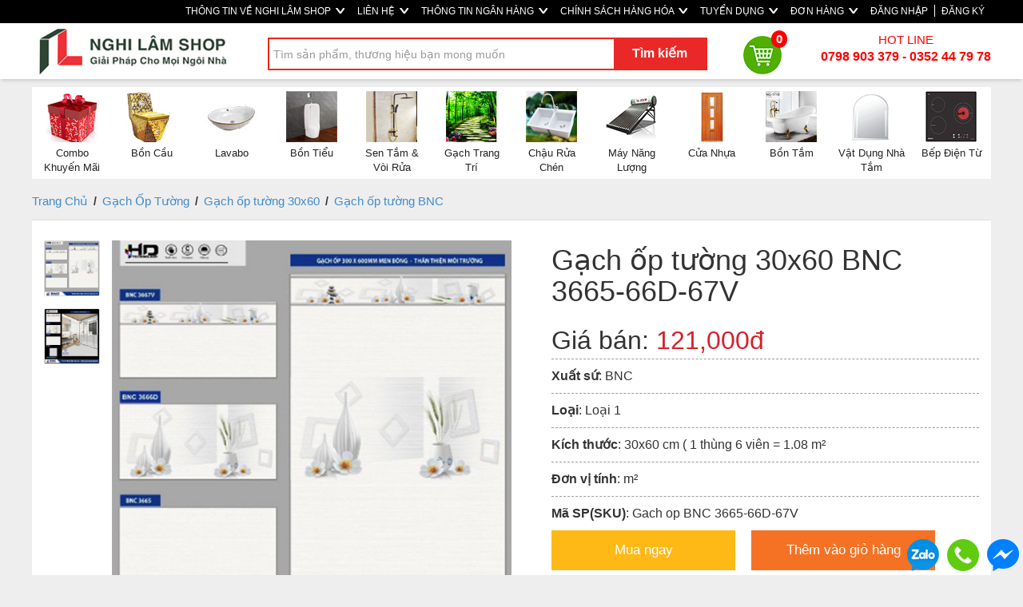

--- FILE ---
content_type: text/html; charset=utf-8
request_url: https://nghilamshop.com/San-pham/Gach-op-tuong-30x60-BNC-3665-66D-67V-Loai-1-30x60-cm-(-1-thung-6-vien-=-108-m%C2%B2-981.html
body_size: 85540
content:
<!DOCTYPE html>
<html lang="en">
<head>
    <meta charset="utf-8" />
    <meta http-equiv="refresh" content="1500">
    <title>Gạch ốp tường 30x60 BNC 3665-66D-67V - Nghi Lam Shop - nghilamshop.com</title>
    <link href="/favicon.ico" rel="shortcut icon" type="image/x-icon" />
    <meta http-equiv="X-UA-Compatible" content="IE=edge" />
    <meta name="viewport" content="width=device-width, initial-scale=1" />
    <meta http-equiv="P3P" cp="CAO DSP COR PSDa CONi TELi OUR STP COM NAV">
    <meta name="title" content="Gạch ốp tường 30x60 BNC 3665-66D-67V" />
    <meta name="og:title" content="Gạch ốp tường 30x60 BNC 3665-66D-67V" />
    <meta name="og:type" content="NghiLamShop" />
	<meta property="og:title" content="Gạch ốp tường 30x60 BNC 3665-66D-67V" />
    <meta property="og:type" content="NghiLamShop" />
    <meta name="fb:app_id" content="141487806439691" />
    <meta property="og:site_name" content="Gạch ốp tường 30x60 BNC 3665-66D-67V"/>

    <meta property="og:url" content="https://nghilamshop.com/San-pham/Gach-op-tuong-30x60-BNC-3665-66D-67V-Loai-1-30x60-cm-(-1-thung-6-vien-=-108-m&#178;-981.html"/>
    <meta name="twitter:url" content="https://nghilamshop.com/San-pham/Gach-op-tuong-30x60-BNC-3665-66D-67V-Loai-1-30x60-cm-(-1-thung-6-vien-=-108-m&#178;-981.html"/>
    <meta name="twitter:title" content="Gạch ốp tường 30x60 BNC 3665-66D-67V" />
        <meta name="description" content="nghilamshop.com - Nghi Lam Shop - Kênh chuyên cung cấp vật liêu xây dựng và trang trí nội thất" />
        <meta property="og:description" content="nghilamshop.com - Nghi Lam Shop - Kênh chuyên cung cấp vật liêu xây dựng và trang trí nội thất" />
        <meta name="twitter:description" content="nghilamshop.com - Nghi Lam Shop - Kênh chuyên cung cấp vật liêu xây dựng và trang trí nội thất" />
            <meta name="keywords" content="Gạch ốp tường 30x60 BNC 3665-66D-67V" />
            <meta property="og:image" content="https://nghilamshop.com/SalesUploads/128/11032020/2d69b489-72a5-4328-a553-fbf524a174d0.jpg"/>    
        <meta name="twitter:image" content="https://nghilamshop.com/SalesUploads/128/11032020/2d69b489-72a5-4328-a553-fbf524a174d0.jpg" />
    <link href="/Content/css/Frontend/reset?v=Hgj9z3Zx_WaNWrQDyvH6pYyWsW01Px9C4A3foelHpAk1" rel="stylesheet"/>
<link href="/Content/bootstrap?v=J2Pi3i7ohDZkJQWDWlQStdJtR0TPr0t8vF8A1SJRMjA1" rel="stylesheet"/>

    <link href="/Content/css/Frontend/stylesheet?v=gBOttIPx7S2tYHlqleMNvB9-FETY2NmMNb_EpCitdRQ1" rel="stylesheet"/>


    <script src="/bundles/jquery?v=DZqcTVBZQs4LsHvVEWnUqeZAIdFpEhFR6k63hAZsgf01"></script>
<script src="/bundles/common?v=ZQ79uYwyeltSBqBvUso3ml3ZOEFarzPEp5fMYS-frZA1"></script>
<script src="/bundles/jquery.cycle.all.2.74?v=2Zl2-UgDm371AOMAhHwF1v1Vn1aQ8rhKzPfzJ3ZPPMc1"></script>
<script src="/bundles/jcarousellite?v=9VyOr1PPcFTefmJuv0c2SLNkuQRkw8TXIg9mLfTGliY1"></script>

    <script src="/bundles/upload-image?v=sjq4RBKN6SpSoGxInkbzVX5K3TR3w9wyFDPWxzP1YMk1"></script>

    <script src="/bundles/function?v=_M4yEK8W_oFRXM4ny6DEOIiqAL0s7XH1Sdqbzt-r-PY1"></script>

    <script src="/bundles/bootstrap?v=YdjHmD6qRd6k8swxpLlQYWNSnaPfQoHyhUuPF8NPAXs1"></script>

    
	
	<script type="text/javascript">
		if (navigator.userAgent.match(/IEMobile\/10\.0/)) {
			var msViewportStyle = document.createElement("style");
			msViewportStyle.appendChild(
				document.createTextNode(
					"@-ms-viewport{width:auto!important}"
				)
			);
			document.getElementsByTagName("head")[0].
				appendChild(msViewportStyle);
		}
	</script>
	
	<!-- Global site tag (gtag.js) - Google Ads: 626881054 -->
	<script async src="https://www.googletagmanager.com/gtag/js?id=AW-626881054"></script>
	<script> 
		window.dataLayer = window.dataLayer || [];
		function gtag(){dataLayer.push(arguments);} 
		gtag('js', new Date());
		gtag('config', 'AW-626881054');
	</script> 
	
	
	<script>
	  gtag('event', 'page_view', {
		'send_to': 'AW-626881054',
		'ecomm_prodid': 'productids'
	  });
	</script>
	
	<script async custom-element="amp-analytics" src="https://cdn.ampproject.org/v0/amp-analytics-0.1.js"></script>
</head>

<body>
	<!--facebook-->

	<div id="fb-root"></div>
	<script>    (function (d, s, id) {
			var js, fjs = d.getElementsByTagName(s)[0];
			if (d.getElementById(id)) return;
			js = d.createElement(s); js.id = id;
			js.src = 'https://connect.facebook.net/vi_VN/sdk.js#xfbml=1&version=v2.11&appId=266598641082656&autoLogAppEvents=1';
			fjs.parentNode.insertBefore(js, fjs);
		} (document, 'script', 'facebook-jssdk'));
	 </script>
 
<div class="top-link">
    <div class="container">
    <div class="row">
        <ul class="nav navbar-nav">
            <li>
                <a class="Contact" href="/About">
                    THÔNG TIN VỀ NGHI LÂM SHOP
                    <img src="/Content/Frontend/img/home/arrow-white-bold.png" style="vertical-align: middle; margin-left: 3px; margin-top: -3px;" />
                </a>
            </li>
            <li>
                <a class="Contact" href="/Home/Contact">
                    LIÊN HỆ
                    <img src="/Content/Frontend/img/home/arrow-white-bold.png" style="vertical-align: middle; margin-left: 3px; margin-top: -3px;" />
                </a>
            </li>
            <li>
                <a href="/Home/Bank" class="service">
                    THÔNG TIN NGÂN HÀNG
                    <img src="/Content/Frontend/img/home/arrow-white-bold.png" style="vertical-align: middle; margin-left: 3px; margin-top: -3px;" />
                </a>
            </li>
            <li>
                <a href="/Information/Index" class="service">
                    CHÍNH SÁCH HÀNG HÓA
                    <img src="/Content/Frontend/img/home/arrow-white-bold.png" style="vertical-align: middle; margin-left: 3px; margin-top: -3px;" />
                </a>
            </li>

            <li>
                <a class="Resource" href="/HR/Index">
                    TUYỂN DỤNG
                    <img src="/Content/Frontend/img/home/arrow-white-bold.png" style="vertical-align: middle; margin-left: 3px; margin-top: -3px;" />
                </a>
            </li>

                <li>
                    <a class="Resource" href="/Account/Login?returnUrl=/Order/Transaction">
                        ĐƠN HÀNG
                        <img src="/Content/Frontend/img/home/arrow-white-bold.png" style="vertical-align: middle; margin-left: 3px; margin-top: -3px;" />
                    </a>
                </li>

            


    <li><a href="/Account/Login?returnUrl=/" id="loginLink">ĐĂNG NHẬP</a></li>
    <li role="separator" class="divider" style="width: 1.3px; height: 15px; background: #fff; margin-top: 6px;"></li>
    <li><a href="/Account/Register?returnUrl=/" id="loginLink">ĐĂNG KÝ</a></li>


            <li class="dropdown" style="display:none;">
                <a href="#" class="dropdown-toggle" data-toggle="dropdown" role="button" aria-haspopup="true" aria-expanded="false">
                    <span class="caret"></span>
                    <img src="/Content/Frontend/img/vn-flag.png" style="vertical-align: middle; margin-left: 3px;" />
                </a>
                <ul class="dropdown-menu">
                    <li>
                        <a href="#" target="_blank">
                            <img src="/Content/Frontend/img/us-flag.png" style="vertical-align: middle; margin-left: 3px;" /> English
                        </a>
                    </li>
                    <li role="separator" class="divider"></li>
                    <li>
                        <a href="#" target="_blank">
                            <img src="/Content/Frontend/img/vn-flag.png" style="vertical-align: middle; margin-left: 3px;" /> Vietnamese
                        </a>
                    </li>
                </ul>
            </li>
        </ul>
        </div>
    </div>
</div>

<style>
 .top-link
    {
        background: #000 !important; 
    }
    
    .top-link .container .navbar-nav 
    {
        float:right;
    }
    
   .top-link .container .navbar-nav > li > a 
    {
        padding-top: 0px;
        padding-bottom: 0px;
        line-height: 25px;
        color: #fff;
        font-size: 12px;
        padding: 2px 8px;
        font-family: arial;
        font-weight: 400;
    }
    
    .top-link .container .navbar-nav > li > a:hover 
    {
       color: #000;
    }
    
    .nav .caret {
        border-top-color: #fff;
        border-bottom-color: #fff;
    }

</style>
<div class="row search">
    <div class="container">
        <div class="logo col-md-3 col-sm-4 col-xs-12" style="padding:0px; width: 280px;">
            <a class="logo" href="/" style="margin-left:17px;">
                <img src="/Content/Frontend/img/logo.png" style="margin-bottom:5px;margin-top:5px;" />
            </a>
        </div>
        <div id="searchArea" class="col-md-9 col-sm-8 col-xs-12" style="width: calc(100% - 280px);">
            <ul class="top-search-area">
                <form class="navbar-form navbar-left" role="search">
                    <div class="form-group">
                        <input type="text" autocomplete="off" class="form-control search-text-input" placeholder="Tìm sản phẩm, thương hiệu bạn mong muốn" id="txtSearch">
                    </div>
                    <button type="button" class="btn btn-default btn-search" id="btnSearch">Tìm kiếm</button>
                </form>

                <div class="search-popup">

                </div>

                <a href="/Order" class="cart">
                    <img src="/Content/Frontend/menu/cart.png" />
                    <div class="number">0</div>
                </a>
                <div class="hotline">
                    HOT LINE </br>
                    <span><b>0798 903 379 - 0352 44 79 78</b></span>
                </div>
            </ul>
        </div>
        <div class="clear"></div>
    </div>
</div>

<div id="cateory-length" class="container">
    <div class="category-hozential">
        <ul>
                    <li>
                        <a href="../Combo-Khuyen-Mai-18.html">
                            <div class="img">
                                <img src="/Content/Frontend/category/icon/18.jpg?v=2" title="Combo Khuyến Mãi" />
                            </div>
                            <div class="description">
                                Combo Khuyến M&#227;i
                            </div>
                        </a>
                    </li>
                    <li>
                        <a href="../Bon-Cau-11.html">
                            <div class="img">
                                <img src="/Content/Frontend/category/icon/11.jpg?v=2" title="Bồn Cầu" />
                            </div>
                            <div class="description">
                                Bồn Cầu
                            </div>
                        </a>
                    </li>
                    <li>
                        <a href="../Lavabo-8.html">
                            <div class="img">
                                <img src="/Content/Frontend/category/icon/8.jpg?v=2" title="Lavabo" />
                            </div>
                            <div class="description">
                                Lavabo
                            </div>
                        </a>
                    </li>
                    <li>
                        <a href="../Bon-Tieu-15.html">
                            <div class="img">
                                <img src="/Content/Frontend/category/icon/15.jpg?v=2" title="Bồn Tiểu" />
                            </div>
                            <div class="description">
                                Bồn Tiểu
                            </div>
                        </a>
                    </li>
                    <li>
                        <a href="../Sen-Tam-Voi-Rua-16.html">
                            <div class="img">
                                <img src="/Content/Frontend/category/icon/16.jpg?v=2" title="Sen Tắm & Vòi Rửa" />
                            </div>
                            <div class="description">
                                Sen Tắm &amp; V&#242;i Rửa
                            </div>
                        </a>
                    </li>
                    <li>
                        <a href="../Gach-Trang-Tri-7.html">
                            <div class="img">
                                <img src="/Content/Frontend/category/icon/7.jpg?v=2" title="Gạch Trang Trí" />
                            </div>
                            <div class="description">
                                Gạch Trang Tr&#237;
                            </div>
                        </a>
                    </li>
                    <li>
                        <a href="../Chau-Rua-Chen-17.html">
                            <div class="img">
                                <img src="/Content/Frontend/category/icon/17.jpg?v=2" title="Chậu Rửa Chén" />
                            </div>
                            <div class="description">
                                Chậu Rửa Ch&#233;n
                            </div>
                        </a>
                    </li>
                    <li>
                        <a href="../May-Nang-Luong-12.html">
                            <div class="img">
                                <img src="/Content/Frontend/category/icon/12.jpg?v=2" title="Máy Năng Lượng" />
                            </div>
                            <div class="description">
                                M&#225;y Năng Lượng
                            </div>
                        </a>
                    </li>
                    <li>
                        <a href="../Cua-Nhua-9.html">
                            <div class="img">
                                <img src="/Content/Frontend/category/icon/9.jpg?v=2" title="Cửa Nhựa" />
                            </div>
                            <div class="description">
                                Cửa Nhựa
                            </div>
                        </a>
                    </li>
                    <li>
                        <a href="../Bon-Tam-10.html">
                            <div class="img">
                                <img src="/Content/Frontend/category/icon/10.jpg?v=2" title="Bồn Tắm" />
                            </div>
                            <div class="description">
                                Bồn Tắm
                            </div>
                        </a>
                    </li>
                    <li>
                        <a href="../Vat-Dung-Nha-Tam-14.html">
                            <div class="img">
                                <img src="/Content/Frontend/category/icon/14.jpg?v=2" title="Vật Dụng Nhà Tắm" />
                            </div>
                            <div class="description">
                                Vật Dụng Nh&#224; Tắm
                            </div>
                        </a>
                    </li>
                    <li>
                        <a href="../Bep-Dien-Tu-13.html">
                            <div class="img">
                                <img src="/Content/Frontend/category/icon/13.jpg?v=2" title="Bếp Điện Từ" />
                            </div>
                            <div class="description">
                                Bếp Điện Từ
                            </div>
                        </a>
                    </li>
        </ul>
    </div>

    <div class="clear"></div>
 </div>
    <style>

        .search.row {
            box-shadow: 0 4px 4px -2px rgba(0,0,0,.15);
            z-index: 10;
            margin-bottom: 10px;
            background: #fff;
        }

            .search.row.fixed {
                position: fixed;
                margin-left: auto;
                margin-right: auto;
                left: 0px;
                right: 0px;
                background: #fff;
                top: 0px;
                z-index: 10000;
            }

            .search.row .container {
                padding-left: 0px;
                padding-right: 0px;
            }

        .search-text-input {
            height: 41px;
            width: 550px;
            padding-left: 5px;
            margin-top: 10px;
            border-radius: 0px;
            border: 2px solid #ea281c;
            line-height: 30px;
        }

        .label-category {
            position: absolute;
            margin-top: 21px;
            margin-left: 10px;
        }

        .btn-search {
            background: #ea2828;
            border-radius: 0px;
            border: 0px;
            margin-left: -117px;
            width: 115px;
            height: 39px;
            margin-top: 10px;
            font-size: 16px;
            color: #fff;
            font-weight: bold;
            position: absolute;
        }

            .btn-search:hover {
                background: #ea2828;
            }

        .search-popup {
            position: absolute;
            display: none;
            margin-top: 58px;
            background: #fff;
            margin-left: 15px;
            z-index: 1000;
            width: 550px;
            border: 1px solid #ddd;
            box-shadow: 1px 1px #888888;
        }

            .search-popup li.search-item {
                line-height: 22px;
                padding-left: 10px;
                padding-top: 7px;
                padding-bottom: 7px;
                border-bottom: 1px solid #ddd;
            }

                .search-popup li.search-item a {
                    color: #000;
                }

                    .search-popup li.search-item a.category-s {
                        color: #777;
                        font-size: 12px;
                    }

        .cart {
            display: inline-block;
            position: relative;
            margin-top: 15px;
            margin-left: 30px;
            font-size: 15px;
            color: #000;
            line-height: 48px;
        }

            .cart:hover {
                cursor: pointer;
                text-decoration: none;
                opacity: 0.7;
                filter: alpha(opacity="70")
            }

            .cart img {
                margin-right: 5px;
            }

            .cart .number {
                line-height: 20px;
                position: absolute;
                background: #ff0000;
                border-radius: 15px;
                padding: 1px 6px;
                color: #fff;
                font-weight: bold;
                margin-top: -55px;
                margin-left: 35px;
            }

        .hotline {
            display: inline-block;
            color: #ff0000;
            font-size: 15px;
            text-align: center;
            margin-top: 10px;
            vertical-align: middle;
            float: right;
        }

            .hotline span {
                font-size: 16px;
                font-weight: bold;
            }


        .category-hozential {
            width: 100%;
            height: 115px;
            background: #fff;
			margin-bottom: 5px;
        }

            .category-hozential ul {
                width: 2000px;
            }

                .category-hozential ul li {
                    float: left;
                    width: 90px;
                    height: 70px;
                    font-size: 13px;
                    font-weight: 500;
                    border-radius: 15px;
                    margin: 5px;
                    text-align: center;
                    vertical-align: bottom;
                    display: table;
                }

                    .category-hozential ul li a {
                        display: table-cell;
                        vertical-align: middle;
                        height: 70px;
                        color: #222;
                        padding-left: 3px;
                        padding-right: 3px;
                    }

                        .category-hozential ul li a .img {
							margin-bottom: 5px;
						}
						
                        .category-hozential ul li a .img img {
                            width: 64px;
                        }
    </style>
    <script>
        function gotoSearchProduct(url) {
            window.location.href = url;
        }

        $(document).ready(function () {
            var length = $('.category-hozential ul li').length * 100;
            $('.category-hozential ul').css('width', length + 'px');
        });
    </script>


    <div id="main-content" class="container">
		
        
        


<link rel="stylesheet" type="text/css" href="../../Content/fancybox/jquery.fancybox.css"/>
<link rel="stylesheet" type="text/css" href="//cdn.jsdelivr.net/jquery.slick/1.6.0/slick.css"/>
<script type="text/javascript" src="//cdn.jsdelivr.net/jquery.slick/1.6.0/slick.min.js"></script>
<script type="text/javascript" src="../../Scripts/jquery.elevatezoom.js"></script>
<script type="text/javascript" src="../../Scripts/jquery.fancybox.pack.js"></script>

<script>
  gtag('event', 'view_item', {
    'send_to': 'AW-626881054',
    'value': 121000,
    'items': [{
      'id': '981',
      'google_business_vertical': 'retail'
    }]
  });
  
  function gtag_report_conversion(url) {
	   var callback = function () {
		   if (typeof(url) != 'undefined') {
			 window.location = url;
		   }
	   }; 
	   gtag('event', 'conversion', {
	     'send_to': 'AW-626881054/br92CJHHmskBENKU5N0C', 'event_callback': callback 
	   }); 
	   return false; 
	  } 
</script>

<div class="body">
    <div class="row">

        <div class="map">
            <a href="/">Trang Chủ</a>

            <span class="arrow-right"> / </span>
            <a href="../Gach-Op-Tuong-2.html">Gạch Ốp Tường</a>



                <span class="arrow-right"> / </span>
                <a href="../Gach-op-tuong-30x60-71.html">Gạch ốp tường 30x60</a>


                <span class="arrow-right"> / </span>
                <a href="../Gach-op-tuong-BNC-128.html">Gạch ốp tường BNC</a>
        </div>

        <div style="background: #fff; padding-bottom: 20px; margin-bottom: 30px;">
            <div>
                <div class="col-md-1 col-sm-1 col-xs-2" style="margin-top: 25px; margin-bottom: 40px;">
                    <div id="gallery_01">
                            <a href="#" data-image="../../SalesUploads/128/11032020/2d69b489-72a5-4328-a553-fbf524a174d0.jpg" data-zoom-image="../../SalesUploads/128/11032020/2d69b489-72a5-4328-a553-fbf524a174d0.jpg" class="active">
                                <img id="img_01" src="../../SalesUploads/128/11032020/2d69b489-72a5-4328-a553-fbf524a174d0.jpg" class="img-responsive" />
                            </a>

                            <a href="#" data-image="../../SalesUploads/128/11032020/e0c09361-a33b-4cfa-9757-0c89ec65df02.jpg" data-zoom-image="../../SalesUploads/128/11032020/e0c09361-a33b-4cfa-9757-0c89ec65df02.jpg">
                                <img id="img_02" src="../../SalesUploads/128/11032020/e0c09361-a33b-4cfa-9757-0c89ec65df02.jpg" class="img-responsive" />
                            </a>




                    </div>
                </div>
                <div class="col-md-5 col-sm-5 col-xs-10" style="margin-top: 25px; padding: 0px;">
                    <img id="zoom_09" alt="Gạch ốp tường 30x60 BNC 3665-66D-67V" src="../../SalesUploads/128/11032020/2d69b489-72a5-4328-a553-fbf524a174d0.jpg" data-zoom-image="../../SalesUploads/128/11032020/2d69b489-72a5-4328-a553-fbf524a174d0.jpg" class="img-responsive" />
                </div>

                <div class="col-md-6 col-sm-6 col-xs-12" style="padding-left: 50px;">
                    <h1 style="margin-bottom: 20px; margin-top: 30px;">
                        Gạch ốp tường 30x60 BNC 3665-66D-67V
                    </h1>

                    <div class="rice" style="font-size: 32px; margin-bottom: 10px;">
                        Giá bán:
                                <span style="color: #d4232b;">121,000đ</span>


                    </div>

                        <div class="date-detail">
                            <span><b>Xuất sứ</b>: BNC</span>
                        </div>

                        <div class="date-detail">
                            <span><b>Loại</b>: Loại 1</span>
                        </div>

                        <div class="date-detail">
                            <span><b>Kích thước</b>: 30x60 cm ( 1 th&#249;ng 6 vi&#234;n = 1.08 m&#178; </span>
                        </div>


                        <div class="date-detail">
                            <span><b>Đơn vị tính</b>: m&#178; </span>
                        </div>

                    <div class="date-detail">
                        <span><b>Mã SP(SKU)</b>: Gach op BNC 3665-66D-67V</span>
                    </div>

                    <div class="cta-area">
                        <div class="buy-product">
                                <a href="/Order?productId=981&buyNow=true" class="buy-now">
                                    <span class="btn-buy-product">
                                        Mua ngay
                                    </span>
                                </a>
                        </div>
                        <div class="buy-product add-to-cart-but">
                                <a href="/Order?productId=981" class="add-to-cart">
                                    <span class="btn-buy-product-cart">
                                        Thêm vào giỏ hàng
                                    </span>
                                </a>
                        </div>
                        <div class="clearfix"> </div>

                        <a class="call-now" id="callNowDetail" style="margin-top: 20px; color: #000; vertical-align: middle; display:block; font-size: 16px;"
                           href="tel:+84798903379" target="_blank">
                            CALL NOW <img src="../../Content/Frontend/img/call-now.png" />
                        </a>
                    </div>

                    <div class="phone-number" style="margin-top: 30px;">
                        <p style="color:Red;">Thời gian giao hàng trong vòng 1 đến 2 ngày tính từ ngày đặt hàng.</p>
                        <h4>Tư vấn đặt hàng:<b style="font-size:18px;"> 0798 903 379 - 0352 44 79 78</b></h4>

                    </div>

                    <div>
                    </div>

                    <ul class="col-md-12 col-sm-12 col-xs-12" style="border: 0 none; float: left; font-size: 100%; list-style-type: none; margin: 20px 10px;padding: 0; display: inline;">
                        <li class="fb_like col-md-3 col-sm-3 col-xs-3" style="margin-right:10px;">
                            <div class="fb-like" data-send="true" data-layout="button_count" data-width="150" data-show-faces="true"></div>
                        </li>
                        <!--li class="col-md-3 col-sm-3 col-xs-3">
            <iframe scrolling="no" frameborder="0" allowtransparency="true" src="https://platform.twitter.com/widgets/tweet_button.1347008535.html#_=1351639095610&amp;count=horizontal&amp;id=twitter-widget-0&amp;
                 lang=en&amp;original_referer=../San-pham/Gach-op-tuong-30x60-BNC-3665-66D-67V-Loai-1-121000-981.html/&amp;
                 via=your_screen_name" class="twitter-share-button twitter-count-horizontal" style="width: 109px; height: 20px;"
                    title="Twitter Tweet Button" data-twttr-rendered="true"></iframe>
        </li-->
                    </ul>
                </div>
            </div>

            <div class="clearfix"> </div>



            <div class="col-md-12 col-sm-12 col-xs-12">
				<div style="display:none;">
                <div class="detail-title">Hình ảnh sản phẩm</div>
                    <div class="image-center">
                        <img alt="Gạch ốp tường 30x60 BNC 3665-66D-67V" src="../../SalesUploads/128/11032020/2d69b489-72a5-4328-a553-fbf524a174d0.jpg" class="img-responsive" />
                    </div>
                    <p class="description-image"></p>

                    <div class="image-center">
                        <img alt="Gạch ốp tường 30x60 BNC 3665-66D-67V" src="../../SalesUploads/128/11032020/e0c09361-a33b-4cfa-9757-0c89ec65df02.jpg" class="img-responsive" />
                    </div>
                    <p class="description-image">
                        
                    </p>
                                                                                                                                                				</div>
            </div>

                <div class="col-md-12 col-sm-12 col-xs-12 conditions">
                    <div class="detail-title">Thông tin sản phẩm</div>
                    <p style="text-align: center;"><span style="font-family: 'andale mono', times; font-size: x-large;" data-mce-mark="1"> <span style="font-family: 'andale mono', times; font-size: x-large;" data-mce-mark="1"><strong><span style="font-family: 'andale mono', times; font-size: x-large;" data-mce-mark="1">Gạch ốp tường BNC 30x60 3665-66D-67</span></strong></span></span></p>
<p style="text-align: center;"> </p>
<p>     <span style="font-family: 'andale mono', times; font-size: large;" data-mce-mark="1">Gạch ốp tường BNC 30x60cm men bóng (Glossy). Tiên phong trong công nghệ 4.0 - Công nghệ AQUA CERAMIC</span></p>
<p style="text-align: justify;"><span style="font-family: 'andale mono', times; font-size: large;" data-mce-mark="1">    <span style="font-family: 'andale mono', times; font-size: large;" data-mce-mark="1">Gạch thiết kế màu sắc hài hòa cho không gian kiến trúc rộng hơn ,tao nhã hơn ,gần gũi với thiên nhiên hơn .</span></span></p>
<p style="text-align: justify;"><span style="font-family: 'andale mono', times; font-size: large;" data-mce-mark="1">    Chất liệu gạch men bóng ( Glossy) có độ cứng độ bền màu cao qua thời gian sử dụng, </span><span style="font-family: 'andale mono', times; font-size: large;" data-mce-mark="1">bề mặt nhẵn bóng chống bám bẩn tốt .</span></p>
<p style="text-align: justify;"><span style="font-family: 'andale mono', times; font-size: large;" data-mce-mark="1">       - Bộ  gạch ốp tường phối màu 3 viên tạo tổng thể hài hòa .</span></p>
<p style="text-align: justify;"><span style="font-family: 'andale mono', times; font-size: large;" data-mce-mark="1">     - Thông thường khi ốp tường cao 2,1 m ta sẽ ốp 7 hàng 3 hàng màu đậm 1 hàng điểm và 3 hàng màu nhạt.</span></p>
<p style="text-align: justify;"><span style="font-family: 'andale mono', times; font-size: large;" data-mce-mark="1">     - Theo chuyên gia nên sử dụng ke góc để tạo mạch thẳng hơn và đều hơn, giữ bề mặt sạch trước và sau thi công.</span></p>
<p style="text-align: justify;"><span style="font-family: 'andale mono', times; font-size: large;" data-mce-mark="1">    * Ứng dụng được trong nhiều không gian nội thất như : phòng khách , phòng ngủ , nhà bếp , nhà tắm , nhà vệ sinh ...</span></p>
<p> </p>
<p><span style="font-family: 'andale mono', times; font-size: large;" data-mce-mark="1"><em><strong>Chi tiết sản phẩm :</strong></em></span></p>
<ul>
<li>
<p><span style="font-family: 'andale mono', times; font-size: large;">Mã sản phẩm: <span style="font-family: 'andale mono', times; font-size: large;"> BNC3665 - BNC3666D - BNC3667V</span></span></p>
</li>
<li>
<p><span style="font-family: 'andale mono', times; font-size: large;" data-mce-mark="1">Hãng sản xuất : BNC</span></p>
</li>
<li>
<p><span style="font-family: 'andale mono', times; font-size: large;" data-mce-mark="1">Kích thước: 30x60 cm</span></p>
</li>
<li>
<p><span style="font-family: 'andale mono', times; font-size: large;" data-mce-mark="1">Bề mặt: <span style="font-family: 'andale mono', times; font-size: large;" data-mce-mark="1">Men bóng (Glossy)</span></span></p>
</li>
<li>
<p><span style="font-family: 'andale mono', times; font-size: large;" data-mce-mark="1">Công nghệ in kỹ thuật số, thân thiện môi trường.</span></p>
</li>
</ul>
                </div>
        </div>
    </div>

        <div class="row">
            <div class="top-product-sales">
    <div class="xem-nhieu">
         <h3>Sản phẩm liên quan</h3>
    </div>
    <div class="box-list-product">
        <div class="box-product">
            <a href="../San-pham/Gach-op-tuong-30x60-BNC-36100-101D-102-Loai-1-30x60-cm-(-1-thung-6-vien-=-108-m&#178;-972.html">
                <img class="img-responsive" src="./../SalesUploads/128/08032020/4e275055-9c94-447c-9718-ac827dc24f2e_320x320.jpg" alt="Gạch ốp tường 30x60 BNC 36100-101D-102" />
            </a>

            <div class="product-name">
                <a href="../San-pham/Gach-op-tuong-30x60-BNC-36100-101D-102-Loai-1-30x60-cm-(-1-thung-6-vien-=-108-m&#178;-972.html">
                    Gạch ốp tường 30x60 BNC 36100-101D-102
                </a>
            </div>

            <div class="material">
                Loại 1
            </div>

            <div class="size">
                30x60 cm ( 1 th&#249;ng 6 vi&#234;n = 1.08 m&#178;
            </div>

                    <div class="gia-ban-2">
                        <h5>121,000đ</h5>
                    </div>
                    <div class="gia-thi-truong-2">
                        <h5>
<span style='text-decoration: line-through;'>300,000 đ</span>                        </h5>
                    </div>

        </div>
        <div class="box-product">
            <a href="../San-pham/Gach-op-tuong-30x60-BNC-3697-98D-99-Loai-1-30x60-cm-(-1-thung-6-vien-=-108-m&#178;-973.html">
                <img class="img-responsive" src="./../SalesUploads/128/08032020/060184ff-fd6c-4960-a48b-8a310b356796_320x320.jpg" alt="Gạch ốp tường 30x60 BNC 3697-98D-99" />
            </a>

            <div class="product-name">
                <a href="../San-pham/Gach-op-tuong-30x60-BNC-3697-98D-99-Loai-1-30x60-cm-(-1-thung-6-vien-=-108-m&#178;-973.html">
                    Gạch ốp tường 30x60 BNC 3697-98D-99
                </a>
            </div>

            <div class="material">
                Loại 1
            </div>

            <div class="size">
                30x60 cm ( 1 th&#249;ng 6 vi&#234;n = 1.08 m&#178;
            </div>

                    <div class="gia-ban-2">
                        <h5>121,000đ</h5>
                    </div>
                    <div class="gia-thi-truong-2">
                        <h5>
<span style='text-decoration: line-through;'>300,000 đ</span>                        </h5>
                    </div>

        </div>
        <div class="box-product">
            <a href="../San-pham/Gach-op-tuong-30x60-BNC-3694-95D-96-Loai-1-30x60-cm-(-1-thung-6-vien-=-108-m&#178;-974.html">
                <img class="img-responsive" src="./../SalesUploads/128/08032020/747284cd-c176-4c1d-b155-565d3a58705f_320x320.jpg" alt="Gạch ốp tường 30x60 BNC 3694-95D-96" />
            </a>

            <div class="product-name">
                <a href="../San-pham/Gach-op-tuong-30x60-BNC-3694-95D-96-Loai-1-30x60-cm-(-1-thung-6-vien-=-108-m&#178;-974.html">
                    Gạch ốp tường 30x60 BNC 3694-95D-96
                </a>
            </div>

            <div class="material">
                Loại 1
            </div>

            <div class="size">
                30x60 cm ( 1 th&#249;ng 6 vi&#234;n = 1.08 m&#178;
            </div>

                    <div class="gia-ban-2">
                        <h5>121,000đ</h5>
                    </div>
                    <div class="gia-thi-truong-2">
                        <h5>
<span style='text-decoration: line-through;'>300,000 đ</span>                        </h5>
                    </div>

        </div>
        <div class="box-product">
            <a href="../San-pham/Gach-op-tuong-30x60-BNC-3691-92D-93-Loai-1-30x60-cm-(-1-thung-6-vien-=-108-m&#178;-975.html">
                <img class="img-responsive" src="./../SalesUploads/128/08032020/c0be805b-894a-4b76-a0a9-30d020bd490d_320x320.jpg" alt="Gạch ốp tường 30x60 BNC 3691-92D-93" />
            </a>

            <div class="product-name">
                <a href="../San-pham/Gach-op-tuong-30x60-BNC-3691-92D-93-Loai-1-30x60-cm-(-1-thung-6-vien-=-108-m&#178;-975.html">
                    Gạch ốp tường 30x60 BNC 3691-92D-93
                </a>
            </div>

            <div class="material">
                Loại 1
            </div>

            <div class="size">
                30x60 cm ( 1 th&#249;ng 6 vi&#234;n = 1.08 m&#178;
            </div>

                    <div class="gia-ban-2">
                        <h5>121,000đ</h5>
                    </div>
                    <div class="gia-thi-truong-2">
                        <h5>
<span style='text-decoration: line-through;'>300,000 đ</span>                        </h5>
                    </div>

        </div>
        <div class="box-product">
            <a href="../San-pham/Gach-op-tuong-30x60-BNC-3685-86D-87-Loai-1-30x60-cm-(-1-thung-6-vien-=-108-m&#178;-976.html">
                <img class="img-responsive" src="./../SalesUploads/128/08032020/b4c74f56-e038-4fd3-9c71-4d58adf85eaf_320x320.jpg" alt="Gạch ốp tường 30x60 BNC 3685-86D-87" />
            </a>

            <div class="product-name">
                <a href="../San-pham/Gach-op-tuong-30x60-BNC-3685-86D-87-Loai-1-30x60-cm-(-1-thung-6-vien-=-108-m&#178;-976.html">
                    Gạch ốp tường 30x60 BNC 3685-86D-87
                </a>
            </div>

            <div class="material">
                Loại 1
            </div>

            <div class="size">
                30x60 cm ( 1 th&#249;ng 6 vi&#234;n = 1.08 m&#178;
            </div>

                    <div class="gia-ban-2">
                        <h5>121,000đ</h5>
                    </div>
                    <div class="gia-thi-truong-2">
                        <h5>
<span style='text-decoration: line-through;'>300,000 đ</span>                        </h5>
                    </div>

        </div>
        <div class="box-product">
            <a href="../San-pham/Gach-op-tuong-30x60-BNC-3681-82D-83-Loai-1-30x60-cm-(-1-thung-6-vien-=-108-m&#178;-977.html">
                <img class="img-responsive" src="./../SalesUploads/128/08032020/9150abca-7bde-448e-9c06-beb27ccdcef5_320x320.jpg" alt="Gạch ốp tường 30x60 BNC 3681-82D-83" />
            </a>

            <div class="product-name">
                <a href="../San-pham/Gach-op-tuong-30x60-BNC-3681-82D-83-Loai-1-30x60-cm-(-1-thung-6-vien-=-108-m&#178;-977.html">
                    Gạch ốp tường 30x60 BNC 3681-82D-83
                </a>
            </div>

            <div class="material">
                Loại 1
            </div>

            <div class="size">
                30x60 cm ( 1 th&#249;ng 6 vi&#234;n = 1.08 m&#178;
            </div>

                    <div class="gia-ban-2">
                        <h5>123,000đ</h5>
                    </div>
                    <div class="gia-thi-truong-2">
                        <h5>
<span style='text-decoration: line-through;'>210,000 đ</span>                        </h5>
                    </div>

        </div>
        <div class="box-product">
            <a href="../San-pham/Gach-op-tuong-30x60-BNC-3675-76D-77-Loai-1-30x60-cm-(-1-thung-6-vien-=-108-m&#178;-978.html">
                <img class="img-responsive" src="./../SalesUploads/128/08032020/62578f08-dca4-4ef5-8724-979ea40dcbdd_320x320.jpg" alt="Gạch ốp tường 30x60 BNC 3675-76D-77" />
            </a>

            <div class="product-name">
                <a href="../San-pham/Gach-op-tuong-30x60-BNC-3675-76D-77-Loai-1-30x60-cm-(-1-thung-6-vien-=-108-m&#178;-978.html">
                    Gạch ốp tường 30x60 BNC 3675-76D-77
                </a>
            </div>

            <div class="material">
                Loại 1
            </div>

            <div class="size">
                30x60 cm ( 1 th&#249;ng 6 vi&#234;n = 1.08 m&#178;
            </div>

                    <div class="gia-ban-2">
                        <h5>121,000đ</h5>
                    </div>
                    <div class="gia-thi-truong-2">
                        <h5>
<span style='text-decoration: line-through;'>300,000 đ</span>                        </h5>
                    </div>

        </div>
        <div class="box-product">
            <a href="../San-pham/Gach-op-tuong-30x60-BNC-3672-73D-74-Loai-1-30x60-cm-(-1-thung-6-vien-=-108-m&#178;-979.html">
                <img class="img-responsive" src="./../SalesUploads/128/11032020/2a296fd6-24d4-4790-84b7-9c0f26daf0f6_320x320.jpg" alt="Gạch ốp tường 30x60 BNC 3672-73D-74" />
            </a>

            <div class="product-name">
                <a href="../San-pham/Gach-op-tuong-30x60-BNC-3672-73D-74-Loai-1-30x60-cm-(-1-thung-6-vien-=-108-m&#178;-979.html">
                    Gạch ốp tường 30x60 BNC 3672-73D-74
                </a>
            </div>

            <div class="material">
                Loại 1
            </div>

            <div class="size">
                30x60 cm ( 1 th&#249;ng 6 vi&#234;n = 1.08 m&#178;
            </div>

                    <div class="gia-ban-2">
                        <h5>121,000đ</h5>
                    </div>
                    <div class="gia-thi-truong-2">
                        <h5>
<span style='text-decoration: line-through;'>300,000 đ</span>                        </h5>
                    </div>

        </div>
        <div class="box-product">
            <a href="../San-pham/Gach-op-tuong-30x60-BNC-3669-70D-71-Loai-1-30x60-cm-(-1-thung-6-vien-=-108-m&#178;-980.html">
                <img class="img-responsive" src="./../SalesUploads/128/11032020/9abc004b-5c6a-40d7-8d94-53cd34e80b33_320x320.jpg" alt="Gạch ốp tường 30x60 BNC 3669-70D-71" />
            </a>

            <div class="product-name">
                <a href="../San-pham/Gach-op-tuong-30x60-BNC-3669-70D-71-Loai-1-30x60-cm-(-1-thung-6-vien-=-108-m&#178;-980.html">
                    Gạch ốp tường 30x60 BNC 3669-70D-71
                </a>
            </div>

            <div class="material">
                Loại 1
            </div>

            <div class="size">
                30x60 cm ( 1 th&#249;ng 6 vi&#234;n = 1.08 m&#178;
            </div>

                    <div class="gia-ban-2">
                        <h5>121,000đ</h5>
                    </div>
                    <div class="gia-thi-truong-2">
                        <h5>
<span style='text-decoration: line-through;'>300,000 đ</span>                        </h5>
                    </div>

        </div>
        <div class="box-product">
            <a href="../San-pham/Gach-op-tuong-30x60-BNC-3665-66D-68-Loai-1-30x60-cm-(-1-thung-6-vien-=-108-m&#178;-982.html">
                <img class="img-responsive" src="./../SalesUploads/128/11032020/3d7a17b7-99a3-458e-8d51-8c1f3d2b4d1f_320x320.jpg" alt="Gạch ốp tường 30x60 BNC 3665-66D-68" />
            </a>

            <div class="product-name">
                <a href="../San-pham/Gach-op-tuong-30x60-BNC-3665-66D-68-Loai-1-30x60-cm-(-1-thung-6-vien-=-108-m&#178;-982.html">
                    Gạch ốp tường 30x60 BNC 3665-66D-68
                </a>
            </div>

            <div class="material">
                Loại 1
            </div>

            <div class="size">
                30x60 cm ( 1 th&#249;ng 6 vi&#234;n = 1.08 m&#178;
            </div>

                    <div class="gia-ban-2">
                        <h5>121,000đ</h5>
                    </div>
                    <div class="gia-thi-truong-2">
                        <h5>
<span style='text-decoration: line-through;'>300,000 đ</span>                        </h5>
                    </div>

        </div>
        <div class="box-product">
            <a href="../San-pham/Gach-op-tuong-30x60-BNC-3600-63D-64V-Loai-1-30x60-cm-(-1-thung-6-vien-=-108-m&#178;-983.html">
                <img class="img-responsive" src="./../SalesUploads/128/11032020/31befef8-c425-453d-840f-cdd315bfa1ad_320x320.jpg" alt="Gạch ốp tường 30x60 BNC 3600-63D-64V" />
            </a>

            <div class="product-name">
                <a href="../San-pham/Gach-op-tuong-30x60-BNC-3600-63D-64V-Loai-1-30x60-cm-(-1-thung-6-vien-=-108-m&#178;-983.html">
                    Gạch ốp tường 30x60 BNC 3600-63D-64V
                </a>
            </div>

            <div class="material">
                Loại 1
            </div>

            <div class="size">
                30x60 cm ( 1 th&#249;ng 6 vi&#234;n = 1.08 m&#178;
            </div>

                    <div class="gia-ban-2">
                        <h5>121,000đ</h5>
                    </div>
                    <div class="gia-thi-truong-2">
                        <h5>
<span style='text-decoration: line-through;'>300,000 đ</span>                        </h5>
                    </div>

        </div>
        <div class="box-product">
            <a href="../San-pham/Gach-op-tuong-30x60-BNC-3656-57D-58-Loai-1-30x60-cm-(-1-thung-6-vien-=-108-m&#178;-986.html">
                <img class="img-responsive" src="./../SalesUploads/128/11032020/33963586-e8c6-4af5-83a7-5bd349898690_320x320.jpg" alt="Gạch ốp tường 30x60 BNC 3656-57D-58" />
            </a>

            <div class="product-name">
                <a href="../San-pham/Gach-op-tuong-30x60-BNC-3656-57D-58-Loai-1-30x60-cm-(-1-thung-6-vien-=-108-m&#178;-986.html">
                    Gạch ốp tường 30x60 BNC 3656-57D-58
                </a>
            </div>

            <div class="material">
                Loại 1
            </div>

            <div class="size">
                30x60 cm ( 1 th&#249;ng 6 vi&#234;n = 1.08 m&#178;
            </div>

                    <div class="gia-ban-2">
                        <h5>121,000đ</h5>
                    </div>
                    <div class="gia-thi-truong-2">
                        <h5>
<span style='text-decoration: line-through;'>300,000 đ</span>                        </h5>
                    </div>

        </div>
    </div>
	
	<div class="clearfix"></div>
</div>



        </div>
            <div class="row">
            <div class="top-product-sales">
    <div class="xem-nhieu">
         <h3>Sản phẩm bán chạy</h3>
    </div>
    <div class="box-list-product">
        <div class="box-product">
            <a href="../San-pham/Gach-lat-san-Vitaly-40x40-4606-Loai-1-40-x-40-cm-(Thung-6-vien-=-096-m&#178;-)-595.html">
                <img class="img-responsive" src="./../SalesUploads/92/18122019/3a0c3d57-3f18-40a1-8827-57dd2ea562eb_320x320.jpg" alt="Gạch l&#225;t s&#226;n Vitaly 40x40 4606" />
            </a>

            <div class="product-name">
                <a href="../San-pham/Gach-lat-san-Vitaly-40x40-4606-Loai-1-40-x-40-cm-(Thung-6-vien-=-096-m&#178;-)-595.html">
                    Gạch l&#225;t s&#226;n Vitaly 40x40 4606
                </a>
            </div>

            <div class="material">
                Loại 1
            </div>

            <div class="size">
                40 x 40 cm (Th&#249;ng 6 vi&#234;n = 0,96 m&#178; )
            </div>

                    <div class="gia-ban-2">
                        <h5>105,000đ</h5>
                    </div>
                    <div class="gia-thi-truong-2">
                        <h5>
<span style='text-decoration: line-through;'>150,000 đ</span>                        </h5>
                    </div>

        </div>
        <div class="box-product">
            <a href="../San-pham/Gach-bong-kinh-Trung-Quoc-80x80-N13-Loai-1-80-x-80-cm-(Thung-3-vien-=-192m&#178;-)-541.html">
                <img class="img-responsive" src="./../SalesUploads/81/16122019/8c1fd033-6197-4a23-9e3d-7ad6d2643706_320x320.jpg" alt="Gạch b&#243;ng k&#237;nh Trung Quốc 80x80 N13" />
            </a>

            <div class="product-name">
                <a href="../San-pham/Gach-bong-kinh-Trung-Quoc-80x80-N13-Loai-1-80-x-80-cm-(Thung-3-vien-=-192m&#178;-)-541.html">
                    Gạch b&#243;ng k&#237;nh Trung Quốc 80x80 N13
                </a>
            </div>

            <div class="material">
                Loại 1
            </div>

            <div class="size">
                80 x 80 cm (Th&#249;ng 3 vi&#234;n = 1,92m&#178; )
            </div>

                    <div class="gia-ban-2">
                        <h5>Giá bán: <b>Liên hệ</b></h5>
                    </div>

        </div>
        <div class="box-product">
            <a href="../San-pham/Gach-op-tuong-30x60-BNC-3600-63D-64V-Loai-1-30x60-cm-(-1-thung-6-vien-=-108-m&#178;-983.html">
                <img class="img-responsive" src="./../SalesUploads/128/11032020/31befef8-c425-453d-840f-cdd315bfa1ad_320x320.jpg" alt="Gạch ốp tường 30x60 BNC 3600-63D-64V" />
            </a>

            <div class="product-name">
                <a href="../San-pham/Gach-op-tuong-30x60-BNC-3600-63D-64V-Loai-1-30x60-cm-(-1-thung-6-vien-=-108-m&#178;-983.html">
                    Gạch ốp tường 30x60 BNC 3600-63D-64V
                </a>
            </div>

            <div class="material">
                Loại 1
            </div>

            <div class="size">
                30x60 cm ( 1 th&#249;ng 6 vi&#234;n = 1.08 m&#178;
            </div>

                    <div class="gia-ban-2">
                        <h5>121,000đ</h5>
                    </div>
                    <div class="gia-thi-truong-2">
                        <h5>
<span style='text-decoration: line-through;'>300,000 đ</span>                        </h5>
                    </div>

        </div>
        <div class="box-product">
            <a href="../San-pham/Ban-cau-1-khoi-LARTO-LTBC3399-Loai-1-695x375x610-mm-1305.html">
                <img class="img-responsive" src="./../SalesUploads/32/20072020/6fd82452-5b87-4579-acee-cca8954b4e96_320x320.jpg" alt="B&#224;n cầu 1 khối LARTO LTBC3399" />
            </a>

            <div class="product-name">
                <a href="../San-pham/Ban-cau-1-khoi-LARTO-LTBC3399-Loai-1-695x375x610-mm-1305.html">
                    B&#224;n cầu 1 khối LARTO LTBC3399
                </a>
            </div>

            <div class="material">
                Loại 1
            </div>

            <div class="size">
                695x375x610 mm
            </div>

                    <div class="gia-ban-2">
                        <h5>4,560,000đ</h5>
                    </div>
                    <div class="gia-thi-truong-2">
                        <h5>
<span style='text-decoration: line-through;'>6,800,000 đ</span>                        </h5>
                    </div>

        </div>
        <div class="box-product">
            <a href="../San-pham/Ban-cau-1-khoi-kim-cuong-LARTO-LTBC3339-Loai-1-690-x-375-x-820-mm-1307.html">
                <img class="img-responsive" src="./../SalesUploads/32/21072020/a7fe4c77-e664-4de9-96d0-605c16ebc58f_320x320.jpg" alt="B&#224;n cầu 1 khối kim cương LARTO LTBC3339" />
            </a>

            <div class="product-name">
                <a href="../San-pham/Ban-cau-1-khoi-kim-cuong-LARTO-LTBC3339-Loai-1-690-x-375-x-820-mm-1307.html">
                    B&#224;n cầu 1 khối kim cương LARTO LTBC3339
                </a>
            </div>

            <div class="material">
                Loại 1
            </div>

            <div class="size">
                690 x 375 x 820 mm
            </div>

                    <div class="gia-ban-2">
                        <h5>3,000,000đ</h5>
                    </div>
                    <div class="gia-thi-truong-2">
                        <h5>
<span style='text-decoration: line-through;'>4,300,000 đ</span>                        </h5>
                    </div>

        </div>
        <div class="box-product">
            <a href="../San-pham/Ban-cau-1-khoi-LARTO-LTBC3389-Loai-1-770-x-500-x-680-mm-1306.html">
                <img class="img-responsive" src="./../SalesUploads/32/21072020/110231cc-d2a2-4d77-9a42-6adfe55a4e3b_320x320.jpg" alt="B&#224;n cầu 1 khối LARTO LTBC3389" />
            </a>

            <div class="product-name">
                <a href="../San-pham/Ban-cau-1-khoi-LARTO-LTBC3389-Loai-1-770-x-500-x-680-mm-1306.html">
                    B&#224;n cầu 1 khối LARTO LTBC3389
                </a>
            </div>

            <div class="material">
                Loại 1
            </div>

            <div class="size">
                770 x 500 x 680 mm
            </div>

                    <div class="gia-ban-2">
                        <h5>5,020,000đ</h5>
                    </div>
                    <div class="gia-thi-truong-2">
                        <h5>
<span style='text-decoration: line-through;'>7,890,000 đ</span>                        </h5>
                    </div>

        </div>
        <div class="box-product">
            <a href="../San-pham/Gach-catalan-60x60-6119-Loai-1-60-x-60-cm-(Thung-4-vien-=-144m2)-37.html">
                <img class="img-responsive" src="./../SalesUploads/25/10112019/c255f9d2-25c5-4959-b2f1-e503998f413b_320x320.jpg" alt="Gạch catalan 60x60 6119" />
            </a>

            <div class="product-name">
                <a href="../San-pham/Gach-catalan-60x60-6119-Loai-1-60-x-60-cm-(Thung-4-vien-=-144m2)-37.html">
                    Gạch catalan 60x60 6119
                </a>
            </div>

            <div class="material">
                Loại 1
            </div>

            <div class="size">
                60 x 60 cm (Th&#249;ng 4 vi&#234;n = 1,44m2)
            </div>

                    <div class="gia-ban-2">
                        <h5>115,000đ</h5>
                    </div>
                    <div class="gia-thi-truong-2">
                        <h5>
<span style='text-decoration: line-through;'>180,000 đ</span>                        </h5>
                    </div>

        </div>
        <div class="box-product">
            <a href="../San-pham/Combo-3-Loai-1-3-mon-1300.html">
                <img class="img-responsive" src="./../SalesUploads/36/20072020/fdd89f1f-d498-43e6-b920-051ffba4b22e_320x320.jpg" alt="Combo 3" />
            </a>

            <div class="product-name">
                <a href="../San-pham/Combo-3-Loai-1-3-mon-1300.html">
                    Combo 3
                </a>
            </div>

            <div class="material">
                Loại 1
            </div>

            <div class="size">
                3 m&#243;n
            </div>

                    <div class="gia-ban-2">
                        <h5>1,930,000đ</h5>
                    </div>
                    <div class="gia-thi-truong-2">
                        <h5>
<span style='text-decoration: line-through;'>2,500,000 đ</span>                        </h5>
                    </div>

        </div>
        <div class="box-product">
            <a href="../San-pham/Gach-co-lat-san-Dong-Tam-4040-CLG001-Loai-1-40-x-40-cm-(Thung-6-vien-=-096-m&#178;-)-621.html">
                <img class="img-responsive" src="./../SalesUploads/93/18122019/9776b1d5-8e8e-4f80-897f-dd86b34534f7_320x320.jpg" alt="Gạch cỏ l&#225;t s&#226;n Đồng T&#226;m 4040 CLG001" />
            </a>

            <div class="product-name">
                <a href="../San-pham/Gach-co-lat-san-Dong-Tam-4040-CLG001-Loai-1-40-x-40-cm-(Thung-6-vien-=-096-m&#178;-)-621.html">
                    Gạch cỏ l&#225;t s&#226;n Đồng T&#226;m 4040 CLG001
                </a>
            </div>

            <div class="material">
                Loại 1
            </div>

            <div class="size">
                40 x 40 cm (Th&#249;ng 6 vi&#234;n = 0,96 m&#178; )
            </div>

                    <div class="gia-ban-2">
                        <h5>200,000đ</h5>
                    </div>
                    <div class="gia-thi-truong-2">
                        <h5>
<span style='text-decoration: line-through;'>216,000 đ</span>                        </h5>
                    </div>

        </div>
        <div class="box-product">
            <a href="../San-pham/Gach-vi-tinh-Trung-Quoc-sieu-bong-80x80-N10-Loai-1-80-x-80-cm-(Thung-3-vien-=-192m&#178;-)-536.html">
                <img class="img-responsive" src="./../SalesUploads/81/16122019/50ef8e6b-94ef-44d9-9c1e-43b98201fd44_320x320.jpg" alt="Gạch vi tinh Trung Quốc si&#234;u b&#243;ng 80x80 N10" />
            </a>

            <div class="product-name">
                <a href="../San-pham/Gach-vi-tinh-Trung-Quoc-sieu-bong-80x80-N10-Loai-1-80-x-80-cm-(Thung-3-vien-=-192m&#178;-)-536.html">
                    Gạch vi tinh Trung Quốc si&#234;u b&#243;ng 80x80 N10
                </a>
            </div>

            <div class="material">
                Loại 1
            </div>

            <div class="size">
                80 x 80 cm (Th&#249;ng 3 vi&#234;n = 1,92m&#178; )
            </div>

                    <div class="gia-ban-2">
                        <h5>450,000đ</h5>
                    </div>
                    <div class="gia-thi-truong-2">
                        <h5>
<span style='text-decoration: line-through;'>750,000 đ</span>                        </h5>
                    </div>

        </div>
        <div class="box-product">
            <a href="../San-pham/Lavabo-Dolacera-goc-gia-re-175.html">
                <img class="img-responsive" src="./../SalesUploads/48/20112019/9ad8b09c-4e9e-49d6-8452-62bb1b4da64b_320x320.jpg" alt=" Lavabo Dolacera g&#243;c gi&#225; rẻ" />
            </a>

            <div class="product-name">
                <a href="../San-pham/Lavabo-Dolacera-goc-gia-re-175.html">
                     Lavabo Dolacera g&#243;c gi&#225; rẻ
                </a>
            </div>

            <div class="material">
                
            </div>

            <div class="size">
                
            </div>

                    <div class="gia-ban-2">
                        <h5>180,000đ</h5>
                    </div>
                    <div class="gia-thi-truong-2">
                        <h5>
<span style='text-decoration: line-through;'>300,000 đ</span>                        </h5>
                    </div>

        </div>
        <div class="box-product">
            <a href="../San-pham/Bon-Tieu-nam-gia-re-Dolacera-410290-mm-181.html">
                <img class="img-responsive" src="./../SalesUploads/34/26112019/2e424460-d585-4a7d-9543-195f397b1bba_320x320.jpg" alt="Bồn Tiểu nam gi&#225; rẻ Dolacera" />
            </a>

            <div class="product-name">
                <a href="../San-pham/Bon-Tieu-nam-gia-re-Dolacera-410290-mm-181.html">
                    Bồn Tiểu nam gi&#225; rẻ Dolacera
                </a>
            </div>

            <div class="material">
                
            </div>

            <div class="size">
                 410*290  mm
            </div>

                    <div class="gia-ban-2">
                        <h5>170,000đ</h5>
                    </div>
                    <div class="gia-thi-truong-2">
                        <h5>
<span style='text-decoration: line-through;'>300,000 đ</span>                        </h5>
                    </div>

        </div>
        <div class="box-product">
            <a href="../San-pham/Guong-Viglacera-VG833-(VSDG3)-Loai-1-500-x-700-x-5mm-767.html">
                <img class="img-responsive" src="./../SalesUploads/38/06012020/a9dc1eab-1349-491e-a584-1ba21e54bf88_320x320.jpg" alt=" Gương Viglacera VG833 (VSDG3)" />
            </a>

            <div class="product-name">
                <a href="../San-pham/Guong-Viglacera-VG833-(VSDG3)-Loai-1-500-x-700-x-5mm-767.html">
                     Gương Viglacera VG833 (VSDG3)
                </a>
            </div>

            <div class="material">
                Loại 1
            </div>

            <div class="size">
                500 x 700 x 5mm
            </div>

                    <div class="gia-ban-2">
                        <h5>470,000đ</h5>
                    </div>
                    <div class="gia-thi-truong-2">
                        <h5>
<span style='text-decoration: line-through;'>550,000 đ</span>                        </h5>
                    </div>

        </div>
        <div class="box-product">
            <a href="../San-pham/Combo-6-Loai-1-6-mon-2299.html">
                <img class="img-responsive" src="./../SalesUploads/36/30072020/87106964-c302-4295-89d2-0405cf028f4f_320x320.jpg" alt="Combo 6" />
            </a>

            <div class="product-name">
                <a href="../San-pham/Combo-6-Loai-1-6-mon-2299.html">
                    Combo 6
                </a>
            </div>

            <div class="material">
                Loại 1
            </div>

            <div class="size">
                6 m&#243;n
            </div>

                    <div class="gia-ban-2">
                        <h5>1,350,000đ</h5>
                    </div>
                    <div class="gia-thi-truong-2">
                        <h5>
<span style='text-decoration: line-through;'>1,600,000 đ</span>                        </h5>
                    </div>

        </div>
        <div class="box-product">
            <a href="../San-pham/Bon-cau-gia-re-Minh-Long-tay-gat-Loai-1-1269.html">
                <img class="img-responsive" src="./../SalesUploads/69/29052020/62e16490-2318-419c-8ecb-4b07b57e3fc7_320x320.jpg" alt="Bồn cầu gi&#225; rẻ Minh Long tay gạt" />
            </a>

            <div class="product-name">
                <a href="../San-pham/Bon-cau-gia-re-Minh-Long-tay-gat-Loai-1-1269.html">
                    Bồn cầu gi&#225; rẻ Minh Long tay gạt
                </a>
            </div>

            <div class="material">
                Loại 1
            </div>

            <div class="size">
                
            </div>

                    <div class="gia-ban-2">
                        <h5>550,000đ</h5>
                    </div>
                    <div class="gia-thi-truong-2">
                        <h5>
<span style='text-decoration: line-through;'>800,000 đ</span>                        </h5>
                    </div>

        </div>
        <div class="box-product">
            <a href="../San-pham/Lavabo-Viglacera-va-chan-treo-CD50-Loai-1-600-x-420-x-170-mm-136.html">
                <img class="img-responsive" src="./../SalesUploads/45/14112019/791e2dcc-bf4b-43fd-b3a8-c7a81fda337f_320x320.jpg" alt="Lavabo Viglacera  v&#224; ch&#226;n treo CD50" />
            </a>

            <div class="product-name">
                <a href="../San-pham/Lavabo-Viglacera-va-chan-treo-CD50-Loai-1-600-x-420-x-170-mm-136.html">
                    Lavabo Viglacera  v&#224; ch&#226;n treo CD50
                </a>
            </div>

            <div class="material">
                Loại 1
            </div>

            <div class="size">
                    600 x 420 x 170 mm
            </div>

                    <div class="gia-ban-2">
                        <h5>1,150,000đ</h5>
                    </div>
                    <div class="gia-thi-truong-2">
                        <h5>
<span style='text-decoration: line-through;'>1,560,000 đ</span>                        </h5>
                    </div>

        </div>
        <div class="box-product">
            <a href="../San-pham/Gach-tranh-trang-tri-op-tuong-cao-cap-3D-Phuc-Loc-Tho-Loai-1-60-x-60-cm-833.html">
                <img class="img-responsive" src="./../SalesUploads/111/13022020/b57d21f4-4bf7-4aea-9b34-555fd26f599c_320x320.jpg" alt="Gạch tranh trang tr&#237; ốp tường cao cấp 3D Ph&#250;c Lộc Thọ" />
            </a>

            <div class="product-name">
                <a href="../San-pham/Gach-tranh-trang-tri-op-tuong-cao-cap-3D-Phuc-Loc-Tho-Loai-1-60-x-60-cm-833.html">
                    Gạch tranh trang tr&#237; ốp tường cao cấp 3D Ph&#250;c Lộc Thọ
                </a>
            </div>

            <div class="material">
                Loại 1
            </div>

            <div class="size">
                60 x 60 cm 
            </div>

                    <div class="gia-ban-2">
                        <h5>450,000đ</h5>
                    </div>
                    <div class="gia-thi-truong-2">
                        <h5>
<span style='text-decoration: line-through;'>600,000 đ</span>                        </h5>
                    </div>

        </div>
        <div class="box-product">
            <a href="../San-pham/Gach-op-trang-tri-25x50-PC17-Loai-1-25-x-50-cm-(Thung-8-vien-=-1-m&#178;-)-790.html">
                <img class="img-responsive" src="./../SalesUploads/107/09022020/56857ce0-65f4-4322-ac1e-d67792a00699_320x320.jpg" alt="Gạch ốp trang tr&#237; 25x50 - PC17" />
            </a>

            <div class="product-name">
                <a href="../San-pham/Gach-op-trang-tri-25x50-PC17-Loai-1-25-x-50-cm-(Thung-8-vien-=-1-m&#178;-)-790.html">
                    Gạch ốp trang tr&#237; 25x50 - PC17
                </a>
            </div>

            <div class="material">
                Loại 1
            </div>

            <div class="size">
                25 x 50 cm (Th&#249;ng 8 vi&#234;n = 1 m&#178; )
            </div>

                    <div class="gia-ban-2">
                        <h5>160,000đ</h5>
                    </div>
                    <div class="gia-thi-truong-2">
                        <h5>
<span style='text-decoration: line-through;'>320,000 đ</span>                        </h5>
                    </div>

        </div>
    </div>
	
	<div class="clearfix"></div>
</div>



        </div>
            <div class="row">
            <div class="top-product-sales">
    <div class="xem-nhieu">
         <h3> Sản phẩm bạn đã xem </h3>
    </div>
    <div class="box-list-product">
        <div class="box-product">
            <a href="../San-pham/Gach-op-tuong-30x60-BNC-3665-66D-67V-Loai-1-30x60-cm-(-1-thung-6-vien-=-108-m&#178;-981.html">
                <div class="img-border-box">
                    <img alt="Gạch ốp tường 30x60 BNC 3665-66D-67V" src="./../SalesUploads/128/11032020/2d69b489-72a5-4328-a553-fbf524a174d0.jpg" class="img-responsive" />
                </div>
            </a>

            <div class="product-name">
                <a href="../San-pham/Gach-op-tuong-30x60-BNC-3665-66D-67V-Loai-1-30x60-cm-(-1-thung-6-vien-=-108-m&#178;-981.html">
                    Gạch ốp tường 30x60 BNC 3665-66D-67V
                </a>
            </div>

            <div class="material">
                Loại 1
            </div>

            <div class="size">
                30x60 cm ( 1 th&#249;ng 6 vi&#234;n = 1.08 m&#178;
            </div>

                    <div class="gia-ban-2">
                        <h5>121,000đ</h5>
                    </div>
                    <div class="gia-thi-truong-2">
                        <h5>
<span style='text-decoration: line-through;'>300,000 đ</span>                        </h5>
                    </div>


        </div>
    </div>
	
	<div class="clearfix"></div>
</div>
        </div>

    <div class="row facebook-comments" style="margin-top: 50px">
        <h2>Bình Luận</h2>
        <div class="fb-comments" data-href="https://developers.facebook.com/docs/plugins/comments#Gach-op-tuong-30x60-BNC-3665-66D-67V-Loai-1-30x60-cm-(-1-thung-6-vien-=-108-m&#178;-981.html" data-numposts="20" data-width="800"></div>
    </div>
</div>

<style>
 .map {font-size: 15px; border-bottom: 1px solid #dedede;line-height: 45px;}
 .map .arrow-right {margin-left: 3px; margin-right: 3px; display: inline-block; font-weight: bold; font-size: 14px;}
 .img-responsive {margin-left: auto; margin-right: auto;}
 
 /*set a border on the images to prevent shifting*/
 #gallery_01 img{border:1px solid #ddd !important; margin-bottom: 15px;border-radius: 2px;} 
 /*Change the colour*/ 
 .active img{border: 1px solid #999 !important;}
 
 #prdFullSizeImage, #productZoom {
    position: absolute;
    top: 0;
    overflow: hidden;
    display: none;
    border: 1px solid #d3d3d3;
    z-index: 20;
}

.zoomWindowContainer div {border : 1px solid #999 !important;}

.detail-title {color: #242424; font-size: 26px;}

.condiction p 
{
    font-size: 15px;
}
</style>

<script type="text/javascript">
    $(document).ready(function () {
        $('.box-list-product').slick({
            dots: true,
            infinite: true,
            speed: 200,
            slidesToShow: 6,
            slidesToScroll: 6,
            adaptiveHeight: true,
            autoplay: true
        });

        $('.add-to-cart').click(function () {
            ga('send', {
                hitType: 'event',
                eventCategory: 'Add to Cart',
                eventAction: 'add-to-cart',
                eventLabel: 'Add to Cart'
            });
        });
    });

/*    $("#zoom_09").elevateZoom({
        gallery: 'gallery_01', 
        cursor: 'pointer', 
        galleryActiveClass: 'active',
        imageCrossfade: true,
        loadingIcon: '../../Content/fancybox/ajax-loader.gif',
        zoomWindowWidth: 500,
        zoomWindowHeight: 500
    }); 
 */       
    $("#zoom_09").bind("click", function(e) {
       var ez = $('#zoom_09').data('elevateZoom');	
       $.fancybox(ez.getGalleryList()); 
        return false;
    });
	
	$("#gallery_01 a").click(function () {
        $("#gallery_01 a").removeClass('active');
        $('#zoom_09').attr('src', $(this).attr('data-image'));
        $(this).addClass('active');
    });
</script>	
    </div>

<div id="footer" class="footer bg-color">
    <div class="bg-color-behind container">
        <div class="row">
            <ul class="links col-md-4 col-sm-6 col-xs-12">
                <li>
                    <p class="title">
                        <strong>DANH MỤC</strong>
                    </p>


                    <table class="footer-category">
                                <tr>
                                    <td>
                                        <a href="../Combo-Khuyen-Mai-18.html">
                                            Combo Khuyến Mãi
                                        </a>
                                    </td>
                                    <td>
                                        <a href="../Bon-Cau-11.html">
                                            Bồn Cầu
                                        </a>
                                    </td>
                                </tr>
                                <tr>
                                    <td>
                                        <a href="../Lavabo-8.html">
                                            Lavabo
                                        </a>
                                    </td>
                                    <td>
                                        <a href="../Bon-Tieu-15.html">
                                            Bồn Tiểu
                                        </a>
                                    </td>
                                </tr>
                                <tr>
                                    <td>
                                        <a href="../Sen-Tam-Voi-Rua-16.html">
                                            Sen Tắm & Vòi Rửa
                                        </a>
                                    </td>
                                    <td>
                                        <a href="../Gach-Trang-Tri-7.html">
                                            Gạch Trang Trí
                                        </a>
                                    </td>
                                </tr>
                                <tr>
                                    <td>
                                        <a href="../Chau-Rua-Chen-17.html">
                                            Chậu Rửa Chén
                                        </a>
                                    </td>
                                    <td>
                                        <a href="../May-Nang-Luong-12.html">
                                            Máy Năng Lượng
                                        </a>
                                    </td>
                                </tr>
                                <tr>
                                    <td>
                                        <a href="../Cua-Nhua-9.html">
                                            Cửa Nhựa
                                        </a>
                                    </td>
                                    <td>
                                        <a href="../Bon-Tam-10.html">
                                            Bồn Tắm
                                        </a>
                                    </td>
                                </tr>
                                <tr>
                                    <td>
                                        <a href="../Vat-Dung-Nha-Tam-14.html">
                                            Vật Dụng Nhà Tắm
                                        </a>
                                    </td>
                                    <td>
                                        <a href="../Bep-Dien-Tu-13.html">
                                            Bếp Điện Từ
                                        </a>
                                    </td>
                                </tr>
                    </table>
                </li>
				<hr />
				<li>
					<p style="font-size:14px; margin-top: 10px; color: #fff;">
                        Thông tin tài khoản:
                        <a style="color: #428bca" href="/Home/Bank">Các Ngân Hàng</a>
                    </p>
					<p style="font-size:14px; margin-top: 10px; color: #fff;">
                        Tra cứu:
							<a style="color: #428bca" href="/Account/Login?returnUrl=/Order/Transaction">Đơn Hàng</a>
					</p>
				</li>
            </ul>
            <ul class="col-md-4 col-sm-6 col-xs-12 links">
                <li>
                    <p class="title"><b>VỀ NGHI LÂM SHOP</b></p>
                    <div class="image">
                        <img src="/Content/Frontend/img/logo-lam-phong.jpg" style="width: 100px;" />
                    </div>
                    <p style="font-size:14px; margin-top: 10px; color: #fff;">
                        Doanh nghiệp: <b>CTY TNHH TM VÀ DV LÂM PHONG</b>
                    </p>
                    <p style="font-size:14px;color: #fff;">
                        Số ĐKKD: <b>0316512290</b> do Sở Kế hoạch đầu tư HCM cấp ngày 29/09/2020
                    </p>
                    <p style="font-size:14px; margin-top: 10px; color: #fff;">Địa chỉ: 157 Lũy Bán Bích, P. Tân Thới Hòa, Q. Tân Phú, TP.HCM</p>
                    <p style="font-size:14px; color: #fff;">Ðiện thoại: <span style="color:#428bca">0798 903 379 - 0352 44 79 78</span></p>
                    <p style="font-size:14px; color: #fff;">Zalo: <span style="color:#428bca">0798 903 379 - 0352 44 79 78</span></p>
                    <p style="font-size:14px; color: #fff;">Email: <span itemprop="email"><a style="color: #428bca" href="mailto:nghilamshop@gmail.com">nghilamshop@gmail.com</a></span></p>
                    <p style="font-size:14px; color: #fff;">Website: <a style="color: #428bca" href="https://nghilamshop.com">https://nghilamshop.com</a></p>
                    <p style="font-size:14px; margin-top: 10px; color: #fff;">
                        Facebook:
                        <a href="https://facebook.com/nghilamshop/" target="_blank" style="color: #428bca">
                            https://fb.com/nghilamshop
                        </a>
                    </p>
                </li>
            </ul>
            <ul class="col-md-4 col-sm-6 col-xs-12 links">
                <li>
                    <p class="title"><b> THÔNG TIN BỔ ÍCH</b></p>
                    <p>
                        <a style="color: #428bca" href="/Delivery/Index">1. Vận chuyển và giao nhận</a>
                    </p>
                    <p>
                        <a style="color: #428bca" href="/Guarantee/Index">2. Chính sách bảo hành</a>
                    </p>
                    <p>
                        <a style="color: #428bca" href="/PaymentGuide/Index">3. Hình thức thanh toán</a>
                    </p>
                    <p>
                        <a style="color: #428bca" href="/ReturnPolicy/Index">4. Chính sách hoàn tiền đổi trả hàng</a>
                    </p>

                    <p>
                        <a style="color: #428bca" href="/Security/Index">5. Chính sách bảo mật</a>
                    </p>

                    <p>
                        <a style="color: #428bca" href="/Owner/Index">6. Thông tin chủ sở hữu Website</a>
                    </p>
                    <p>
                        <a style="color: #428bca" href="/Home/Contact">7. Liên hệ</a>
                    </p>
                    <p>
                        <a style="color: #428bca" href="/About/Index">8. Về chúng tôi</a>
                    </p>
                </li>
				<li>
					<a href="http://online.gov.vn/Home/WebDetails/73366" target="_blank">
						<img alt="" style="width: 200px; margin-top: 10px;" title="" src="/Content/Frontend/img/logoSaleNoti.png" />
					</a>
				</li>
                <li>
                    <p style="margin-top: 20px; font-style: italic; font-size: 14px; color:#fff;"> © 2019 nghilamshop.com</p>
                </li>
            </ul>
            <br />
        </div>
    </div>
</div>
<div class="backtotop" id="dvBackToTop" style="display: block;" onclick="javascript:window.scrollTo(0,0); this.style.display='none';">
    <span></span>
</div>
<a class="call-now" id="callNow" style="display: block; position: fixed; bottom: 5px; right: 55px; z-index: 1000;"
   href="tel:+84798903379" target="_blank">
    <img src="../../Content/Frontend/img/call-now.png" />
</a>
<a class="zalo-messenger" id="zaloMessenger" style="display: block; position: fixed; bottom: 5px; right: 105px; z-index: 1000;"
   href="https://zalo.me/4245787072971113338" target="_blank">
    <img src="../../Content/Frontend/img/zalo.png" />
</a>
<a class="facebook-messenger" id="facebookMessenger" style="display: block; position: fixed; bottom: 5px; right: 5px; z-index: 1000;" href="https://www.messenger.com/t/NghiLamShop" target="_blank">
    <img src="../../Content/Frontend/img/messenger.png" />
</a> 

<!-- Global site tag (gtag) - Google Ads: 733547090 --> 
<amp-analytics type="gtag" data-credentials="include"> 
 <script type="application/json">
 { "vars": { "gtag_id": "AW-733547090", "config": { "AW-733547090": { "groups": "default" } } }, "triggers": { } } 
 </script> 
</amp-analytics>

<script type="text/javascript">

    $(document).ready(function () {
        $('#txtSearch').keypress(function (e) {
            if (e.keyCode == 13) {
                e.preventDefault();

                if ($.trim($("#txtSearch").val()) != "") {
                    Search($("#txtSearch").val(), "");
                } else {
                    alert("Vui lòng nhập sản phẩm");
                }
            }
        });

        $("#btnSearch").click(function () {
            if ($.trim($("#txtSearch").val()) != "") {
                Search($("#txtSearch").val(), "");
            } else {
                alert("Vui lòng nhập sản phẩm");
            }
        });

        $("#btnPromotionEmail").click(function () {
            funcPromotionEmail();
        })


        $("#view-list-table").click(function () {
            ChangeView('table');
        });

        $("#view-list-list").click(function () {
            ChangeView('list');
        });

        $(window).scroll(function (event) {
            var scroll = $(window).scrollTop();
            if (scroll > 110) {
                $('.row.search').addClass('fixed');
            } else {
                $('.row.search').removeClass('fixed');
            }
        });

    });

    function funcPromotionEmail() {
        var email = $("#txtPromotionEmail").val();
        if (email == "") {
            alert("Vui lòng điền thông tin email");
            return;
        }

        $.ajax({
            url: '/Home/PromotionEmail',
            type: "GET",
            data: { email: email },
            success: function (data) {
                if (data = "success") {
                    alert("Bạn đã gửi email thành công! Cảm ơn bạn.");
                    $("#txtPromotionEmail").val("");
                }
                else {
                    alert("Gửi thông tin email không thành công! Vui lòng thử lại!");
                }
            }
        });
    }

    function ChangeView(type) {
        $.ajax({
            url: '/Home/ChangeView',
            type: "GET",
            data: { type: type },
            success: function (data) {
                window.location.reload();
            }
        });
    }

    function Search(name, type) {
        location = "/Home/Search?name=" + name + "&type=" + type;
    }

</script>
<!--google analytics start-->
<script>
    (function (i, s, o, g, r, a, m) {
        i['GoogleAnalyticsObject'] = r; i[r] = i[r] || function () {
            (i[r].q = i[r].q || []).push(arguments)
        }, i[r].l = 1 * new Date(); a = s.createElement(o),
            m = s.getElementsByTagName(o)[0]; a.async = 1; a.src = g; m.parentNode.insertBefore(a, m)
    })(window, document, 'script', 'https://www.google-analytics.com/analytics.js', 'ga');

    ga('create', 'UA-168647969-1', 'auto');
    ga('send', 'pageview');
	gtag('config', 'AW-733547090');
</script>

<!--google analytics end-->

<!-- Google tag (gtag.js) -->
<script async src="https://www.googletagmanager.com/gtag/js?id=G-YQ8P4TNNE6"></script>
<script>
  window.dataLayer = window.dataLayer || [];
  function gtag(){dataLayer.push(arguments);}
  gtag('js', new Date());

  gtag('config', 'G-YQ8P4TNNE6');
</script>

<div id="loadingArea">
    Loading ...
</div>

<style>
    .footer-category {
        width: 100%;
        text-align: left;
        line-height: 30px;
    }
</style>


</body>
</html>


--- FILE ---
content_type: text/javascript; charset=utf-8
request_url: https://nghilamshop.com/bundles/upload-image?v=sjq4RBKN6SpSoGxInkbzVX5K3TR3w9wyFDPWxzP1YMk1
body_size: 2459
content:
function deleteImage(n,t){var i=n.split("_")[1];upload.delete_image(n,"input_"+i,t)}var upload={id_field:0,upload_image:function(n,t){$("#liId").id!=null&&(t=parseInt($("#liId").val()));upload.showThumbnail(n,t,answer)},upload_logo:function(n){upload.showThumbnailLogo(n)},showThumbnailLogo:function(n){for(var r,f,t,u,o,e,i=0;i<n.length;i++){if(r=n[i],f=/image.*/,!r.type.match(f)){console.log("Not an Image");continue}$("#popup-logo-thumbnail").html("");t=document.createElement("img");t.file=r;t.height=133;t.width=160;$("#popup-logo-thumbnail").append(t);u=new FileReader;u.onload=function(n){return function(t){n.src=t.target.result}}(t);o=u.readAsDataURL(r);e=document.createElement("canvas");ctx=e.getContext("2d");t.onload=function(){ctx.drawImage(t,160,133)}}},showThumbnail:function(n,t,i){for(var s,a,r,v,f,p,l,k,w,o=0;o<n.length;o++){if(s=n[o],a=/image.*/,!s.type.match(a)){console.log("Not an Image");continue}r=document.createElement("img");v=document.getElementById("popup_thumbnail");r.file=s;r.height=133;r.width=160;f=document.createElement("li");f.id="li_"+t;f.setAttribute("style","display:inline;");var e=document.createElement("span"),h=document.createElement("div"),u=document.createElement("div"),y=document.createElement("b"),c=document.createElement("div"),b=document.createElement("em");e.id="li_span"+t;e.setAttribute("class","button white ico delete");u.onclick=function(){deleteImage("li_"+t,i)};e.appendChild(b);p="Delete photo";e.appendChild(document.createTextNode(p));y.appendChild(e);u.setAttribute("class","photo");u.setAttribute("href","javascript:void(0);");c.setAttribute("class","img");u.appendChild(y);c.appendChild(r);u.appendChild(c);h.setAttribute("class","photoBigItemContainer");h.appendChild(u);f.appendChild(h);v.appendChild(f);l=new FileReader;l.onload=function(n){return function(t){n.src=t.target.result}}(r);k=l.readAsDataURL(s);w=document.createElement("canvas");ctx=w.getContext("2d")}},addElement:function(n,t){this.id_field=parseInt($("#maxLiImage").val())+1;$("#maxLiImage").val(this.id_field);n.id="input_"+this.id_field;n.style.position="absolute";n.style.left="-1000px";n.style.display="none";n.name="image";var i=document.createElement("input");i.id="popup_my_file_element";i.type="file";i.setAttribute("class","upload-image");i.setAttribute("onchange","upload.addElement(this,'"+t+"')");n.parentNode.insertBefore(i,n);$("#popup_input").append(n);upload.showThumbnail(n.files,this.id_field,t)},delete_image:function(n,t,i){var u,r;if(confirm(i))$("#hidden").val()!=null&&(u=document.getElementById(n).getAttribute("class"),u!=null&&u!=""&&(r=document.createElement("input"),r.type="hidden",r.value=u,r.name="image_delete",$("#hidden").append(r))),$("#"+n).remove(),$("#"+t).remove();else return!1}}

--- FILE ---
content_type: text/javascript; charset=utf-8
request_url: https://nghilamshop.com/bundles/common?v=ZQ79uYwyeltSBqBvUso3ml3ZOEFarzPEp5fMYS-frZA1
body_size: 642
content:
function showLoading(n){n!=""&&$("#loadingArea").html(n);var t=document.documentElement.scrollTop;$("#loadingArea").css("top",320+t);$("#loadingArea").show()}function hideLoading(){$("#loadingArea").hide()}function setCSSforTable(){$(window).resize(function(){$(".right-column").width($("#main").width()-$(".left-column").width())})}function showOverLay(){var n=jQuery('<div id="overlay"> <\/div>');n.appendTo(document.body)}function removeOverLay(){$("#overlay").remove()}$(document).ready(function(){var n=!1;$(".nav a").click(function(){$(".nav a").removeClass("curr");$(this).addClass("curr")});$("#txtSearch").keydown(function(){$(".search-popup").hide();var t=$.trim($(this).val());if(!t){$(".search-popup").hide();return}if(t.length<2){$(".search-popup").hide();return}n!=!0&&(n=!0,$.ajax({url:"/Home/SearchAjax",type:"GET",data:{searchText:t},success:function(t){t&&($(".search-popup").html(t),$(".search-popup").show(),n=!1)}}))})})